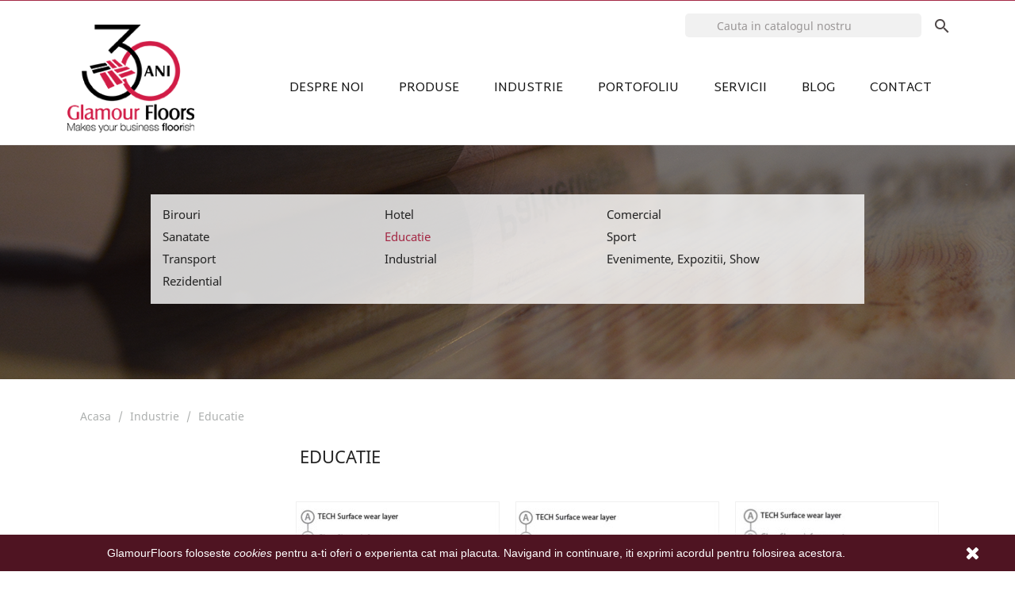

--- FILE ---
content_type: text/html; charset=utf-8
request_url: https://glamourfloors.ro/34-educatie?page=16
body_size: 7816
content:
<!doctype html>
<html lang="ro">
  <head>
    
      
  <meta charset="utf-8">


  <meta http-equiv="x-ua-compatible" content="ie=edge">


  <title>Educatie (16) | Glamour Floors</title>
  <meta name="description" content="Educatie (16) produse extraordinare din sectorul pardoselilor profesionale">
  <meta name="keywords" content="">
        <link rel="canonical" href="https://glamourfloors.ro/34-educatie?page=16">
    
<script async src="https://www.googletagmanager.com/gtag/js?id=UA-111264435-1"></script>
<script>
  window.dataLayer = window.dataLayer || [];
  function gtag(){dataLayer.push(arguments);}
  gtag('js', new Date());
  gtag('config', 'UA-111264435-1');
</script>
  


  <meta name="viewport" content="width=device-width, initial-scale=1">


  <link rel="icon" type="image/vnd.microsoft.icon" href="https://glamourfloors.ro/img/favicon.ico?1668597338">
  <link rel="shortcut icon" type="image/x-icon" href="https://glamourfloors.ro/img/favicon.ico?1668597338">

<link href="https://fonts.googleapis.com/css?family=Martel+Sans" rel="stylesheet">

    <link rel="stylesheet" href="https://glamourfloors.ro/themes/glamourfloors/assets/cache/theme-1543a6110.css" type="text/css" media="all">



    <script type="text/javascript">
        var prestashop = {"cart":{"products":[],"totals":{"total":{"type":"total","label":"Total","amount":0,"value":"0,00\u00a0lei"},"total_including_tax":{"type":"total","label":"Total (cu taxe)","amount":0,"value":"0,00\u00a0lei"},"total_excluding_tax":{"type":"total","label":"Total (fara TVA)","amount":0,"value":"0,00\u00a0lei"}},"subtotals":{"products":{"type":"products","label":"Subtotal","amount":0,"value":"0,00\u00a0lei"},"discounts":null,"shipping":{"type":"shipping","label":"Livrare","amount":0,"value":""},"tax":{"type":"tax","label":"Taxe","amount":0,"value":"0,00\u00a0lei"}},"products_count":0,"summary_string":"0 articole","vouchers":{"allowed":0,"added":[]},"discounts":[],"minimalPurchase":0,"minimalPurchaseRequired":""},"currency":{"id":2,"name":"Leu rom\u00e2nesc","iso_code":"RON","iso_code_num":"946","sign":"lei"},"customer":{"lastname":null,"firstname":null,"email":null,"birthday":null,"newsletter":null,"newsletter_date_add":null,"optin":null,"website":null,"company":null,"siret":null,"ape":null,"is_logged":false,"gender":{"type":null,"name":null},"addresses":[]},"language":{"name":"Rom\u00e2n\u0103 (Romanian)","iso_code":"ro","locale":"ro-RO","language_code":"ro-ro","is_rtl":"0","date_format_lite":"Y-m-d","date_format_full":"Y-m-d H:i:s","id":3},"page":{"title":"","canonical":"https:\/\/glamourfloors.ro\/34-educatie?page=16","meta":{"title":"Educatie (16)","description":"","keywords":"","robots":"index"},"page_name":"category","body_classes":{"lang-ro":true,"lang-rtl":false,"country-RO":true,"currency-RON":true,"layout-left-column-category":true,"page-category":true,"tax-display-enabled":true,"category-id-34":true,"category-Educatie":true,"category-id-parent-28":true,"category-depth-level-3":true},"admin_notifications":[]},"shop":{"name":"Glamour Floors","logo":"https:\/\/glamourfloors.ro\/img\/glamourfloors-logo-1668597338.jpg","stores_icon":"https:\/\/glamourfloors.ro\/img\/logo_stores.png","favicon":"https:\/\/glamourfloors.ro\/img\/favicon.ico"},"urls":{"base_url":"https:\/\/glamourfloors.ro\/","current_url":"https:\/\/glamourfloors.ro\/34-educatie?page=16","shop_domain_url":"https:\/\/glamourfloors.ro","img_ps_url":"https:\/\/glamourfloors.ro\/img\/","img_cat_url":"https:\/\/glamourfloors.ro\/img\/c\/","img_lang_url":"https:\/\/glamourfloors.ro\/img\/l\/","img_prod_url":"https:\/\/glamourfloors.ro\/img\/p\/","img_manu_url":"https:\/\/glamourfloors.ro\/img\/m\/","img_sup_url":"https:\/\/glamourfloors.ro\/img\/su\/","img_ship_url":"https:\/\/glamourfloors.ro\/img\/s\/","img_store_url":"https:\/\/glamourfloors.ro\/img\/st\/","img_col_url":"https:\/\/glamourfloors.ro\/img\/co\/","img_url":"https:\/\/glamourfloors.ro\/themes\/glamourfloors\/assets\/img\/","css_url":"https:\/\/glamourfloors.ro\/themes\/glamourfloors\/assets\/css\/","js_url":"https:\/\/glamourfloors.ro\/themes\/glamourfloors\/assets\/js\/","pic_url":"https:\/\/glamourfloors.ro\/upload\/","pages":{"address":"https:\/\/glamourfloors.ro\/adresa","addresses":"https:\/\/glamourfloors.ro\/adrese","authentication":"https:\/\/glamourfloors.ro\/autentificare","cart":"https:\/\/glamourfloors.ro\/cos","category":"https:\/\/glamourfloors.ro\/index.php?controller=category","cms":"https:\/\/glamourfloors.ro\/index.php?controller=cms","contact":"https:\/\/glamourfloors.ro\/contact","discount":"https:\/\/glamourfloors.ro\/reducere","guest_tracking":"https:\/\/glamourfloors.ro\/urmarire-pentru-oaspeti","history":"https:\/\/glamourfloors.ro\/istoric-comenzi","identity":"https:\/\/glamourfloors.ro\/identitate","index":"https:\/\/glamourfloors.ro\/","my_account":"https:\/\/glamourfloors.ro\/contul-meu","order_confirmation":"https:\/\/glamourfloors.ro\/confirmare-comanda","order_detail":"https:\/\/glamourfloors.ro\/index.php?controller=order-detail","order_follow":"https:\/\/glamourfloors.ro\/returnari","order":"https:\/\/glamourfloors.ro\/comanda","order_return":"https:\/\/glamourfloors.ro\/index.php?controller=order-return","order_slip":"https:\/\/glamourfloors.ro\/nota-credit","pagenotfound":"https:\/\/glamourfloors.ro\/pagina-negasita","password":"https:\/\/glamourfloors.ro\/recuperare-parola","pdf_invoice":"https:\/\/glamourfloors.ro\/index.php?controller=pdf-invoice","pdf_order_return":"https:\/\/glamourfloors.ro\/index.php?controller=pdf-order-return","pdf_order_slip":"https:\/\/glamourfloors.ro\/index.php?controller=pdf-order-slip","prices_drop":"https:\/\/glamourfloors.ro\/reduceri-de-pret","product":"https:\/\/glamourfloors.ro\/index.php?controller=product","search":"https:\/\/glamourfloors.ro\/cautare","sitemap":"https:\/\/glamourfloors.ro\/harta site","stores":"https:\/\/glamourfloors.ro\/magazine","supplier":"https:\/\/glamourfloors.ro\/furnizori","register":"https:\/\/glamourfloors.ro\/autentificare?create_account=1","order_login":"https:\/\/glamourfloors.ro\/comanda?login=1"},"alternative_langs":[],"theme_assets":"\/themes\/glamourfloors\/assets\/","actions":{"logout":"https:\/\/glamourfloors.ro\/?mylogout="},"no_picture_image":{"bySize":{"small_default":{"url":"https:\/\/glamourfloors.ro\/img\/p\/ro-default-small_default.jpg","width":98,"height":98},"cart_default":{"url":"https:\/\/glamourfloors.ro\/img\/p\/ro-default-cart_default.jpg","width":125,"height":125},"home_default":{"url":"https:\/\/glamourfloors.ro\/img\/p\/ro-default-home_default.jpg","width":250,"height":250},"medium_default":{"url":"https:\/\/glamourfloors.ro\/img\/p\/ro-default-medium_default.jpg","width":452,"height":452},"large_default":{"url":"https:\/\/glamourfloors.ro\/img\/p\/ro-default-large_default.jpg","width":500,"height":500}},"small":{"url":"https:\/\/glamourfloors.ro\/img\/p\/ro-default-small_default.jpg","width":98,"height":98},"medium":{"url":"https:\/\/glamourfloors.ro\/img\/p\/ro-default-home_default.jpg","width":250,"height":250},"large":{"url":"https:\/\/glamourfloors.ro\/img\/p\/ro-default-large_default.jpg","width":500,"height":500},"legend":""}},"configuration":{"display_taxes_label":true,"display_prices_tax_incl":false,"is_catalog":true,"show_prices":true,"opt_in":{"partner":false},"quantity_discount":{"type":"discount","label":"Reducere de cantitate"},"voucher_enabled":0,"return_enabled":0},"field_required":[],"breadcrumb":{"links":[{"title":"Acasa","url":"https:\/\/glamourfloors.ro\/"},{"title":"Industrie","url":"https:\/\/glamourfloors.ro\/28-industrie"},{"title":"Educatie","url":"https:\/\/glamourfloors.ro\/34-educatie"}],"count":3},"link":{"protocol_link":"https:\/\/","protocol_content":"https:\/\/"},"time":1768935147,"static_token":"b345bf70129070221531299a81a96fa1","token":"54bd5c4f7b35d1e5b52f4a395eb82438","debug":false};
        var psr_icon_color = "#F19D76";
      </script>


  

    
  </head>
  <body id="category" class="lang-ro country-ro currency-ron layout-left-column-category page-category tax-display-enabled category-id-34 category-educatie category-id-parent-28 category-depth-level-3">
    
      
    
    <main>
      
              
      <header id="header">
        
          
  <div class="header-banner">
    
  </div>



  <nav class="header-nav">
    <div class="container">
        <div class="row">         
          <div class="hidden-md-up text-sm-center mobile">
            <div class="float-xs-left" id="menu-icon">
              <i class="material-icons d-inline">&#xE5D2;</i>
            </div>
            <div class="float-xs-right" id="_mobile_cart"></div>
            <div class="float-xs-right" id="_mobile_user_info"></div>
            <div class="top-logo" id="_mobile_logo"></div>
            <div class="clearfix"></div>
          </div>
        </div>
    </div>
  </nav>



  <div class="header-top">
    <div class="container">
       <div class="row">
        <div class="col-md-2 hidden-sm-down margin-top-30" id="_desktop_logo">
          <a href="https://glamourfloors.ro/">
            <img class="logo img-responsive" src="https://glamourfloors.ro/img/glamourfloors-logo-1668597338.jpg" alt="Glamour Floors">
          </a>
        </div>
         <div class="col-md-9 right-nav margin-top-10">
         
          <div class="hidden-sm-down">
            <div class="col-md-7 col-xs-12">
              
            </div>           
          </div>         
                
            </div>
        <div class="col-md-10 col-sm-12 position-static">
          <div class="row">
            <!-- Block search module TOP -->
<div id="search_widget" class="col-lg-4 col-md-5 col-sm-12 search-widget" data-search-controller-url="//glamourfloors.ro/cautare">
	<form method="get" action="//glamourfloors.ro/cautare">
		<input type="hidden" name="controller" value="search">
		<input type="text" name="s" value="" placeholder="Cauta in catalogul nostru" aria-label="Cauta">
		<button type="submit">
			<i class="material-icons search">&#xE8B6;</i>
      <span class="hidden-xl-down">Cauta</span>
		</button>
	</form>
</div>
<!-- /Block search module TOP -->


<div class="menu col-lg-12 col-md-12 js-top-menu position-static hidden-sm-down" id="_desktop_top_menu">
    
          <ul class="top-menu" id="top-menu" data-depth="0">
                    <li class="link" id="lnk-despre-noi">
                          <a
                class="dropdown-item"
                href="https://glamourfloors.ro/continut/despre/" data-depth="0"
                              >
                                Despre noi
              </a>
                          </li>
                    <li class="link" id="lnk-produse">
                          <a
                class="dropdown-item"
                href="https://glamourfloors.ro/26-produse" data-depth="0"
                              >
                                Produse
              </a>
                          </li>
                    <li class="category" id="category-28">
                          <a
                class="dropdown-item"
                href="https://glamourfloors.ro/28-industrie" data-depth="0"
                              >
                                                                      <span class="float-xs-right hidden-md-up">
                    <span data-target="#top_sub_menu_61532" data-toggle="collapse" class="navbar-toggler collapse-icons">
                      <i class="material-icons add">&#xE313;</i>
                      <i class="material-icons remove">&#xE316;</i>
                    </span>
                  </span>
                                Industrie
              </a>
                            <div  class="popover sub-menu js-sub-menu collapse" id="top_sub_menu_61532">
                
          <ul class="top-menu"  data-depth="1">
                    <li class="category" id="category-31">
                          <a
                class="dropdown-item dropdown-submenu"
                href="https://glamourfloors.ro/31-birouri" data-depth="1"
                              >
                                Birouri
              </a>
                          </li>
                    <li class="category" id="category-29">
                          <a
                class="dropdown-item dropdown-submenu"
                href="https://glamourfloors.ro/29-hotel" data-depth="1"
                              >
                                Hotel
              </a>
                          </li>
                    <li class="category" id="category-32">
                          <a
                class="dropdown-item dropdown-submenu"
                href="https://glamourfloors.ro/32-comercial" data-depth="1"
                              >
                                Comercial
              </a>
                          </li>
                    <li class="category" id="category-33">
                          <a
                class="dropdown-item dropdown-submenu"
                href="https://glamourfloors.ro/33-sanatate" data-depth="1"
                              >
                                Sanatate
              </a>
                          </li>
                    <li class="category current " id="category-34">
                          <a
                class="dropdown-item dropdown-submenu"
                href="https://glamourfloors.ro/34-educatie" data-depth="1"
                              >
                                Educatie
              </a>
                          </li>
                    <li class="category" id="category-35">
                          <a
                class="dropdown-item dropdown-submenu"
                href="https://glamourfloors.ro/35-sport" data-depth="1"
                              >
                                Sport
              </a>
                          </li>
                    <li class="category" id="category-36">
                          <a
                class="dropdown-item dropdown-submenu"
                href="https://glamourfloors.ro/36-transport" data-depth="1"
                              >
                                Transport
              </a>
                          </li>
                    <li class="category" id="category-37">
                          <a
                class="dropdown-item dropdown-submenu"
                href="https://glamourfloors.ro/37-industrial" data-depth="1"
                              >
                                Industrial
              </a>
                          </li>
                    <li class="category" id="category-38">
                          <a
                class="dropdown-item dropdown-submenu"
                href="https://glamourfloors.ro/38-evenimente-expozitii-show" data-depth="1"
                              >
                                Evenimente, Expozitii, Show
              </a>
                          </li>
                    <li class="category" id="category-30">
                          <a
                class="dropdown-item dropdown-submenu"
                href="https://glamourfloors.ro/30-rezidential" data-depth="1"
                              >
                                Rezidential
              </a>
                          </li>
              </ul>
    
              </div>
                          </li>
                    <li class="category" id="category-27">
                          <a
                class="dropdown-item"
                href="https://glamourfloors.ro/27-portofoliu" data-depth="0"
                              >
                                Portofoliu
              </a>
                          </li>
                    <li class="cms-page" id="cms-page-6">
                          <a
                class="dropdown-item"
                href="https://glamourfloors.ro/content/6-servicii" data-depth="0"
                              >
                                Servicii
              </a>
                          </li>
                    <li class="link" id="lnk-blog">
                          <a
                class="dropdown-item"
                href="https://glamourfloors.ro/continut/" data-depth="0"
                              >
                                Blog
              </a>
                          </li>
                    <li class="link" id="lnk-contact">
                          <a
                class="dropdown-item"
                href="https://glamourfloors.ro/continut/contact/" data-depth="0"
                              >
                                Contact
              </a>
                          </li>
              </ul>
    
    <div class="clearfix"></div>
</div>

            <div class="clearfix"></div>
          </div>
        </div>
      </div>
      <div id="mobile_top_menu_wrapper" class="row hidden-md-up" style="display:none;">
        <div class="js-top-menu mobile" id="_mobile_top_menu"></div>
        <div class="js-top-menu-bottom">
          <div id="_mobile_currency_selector"></div>
          <div id="_mobile_language_selector"></div>
          <div id="_mobile_contact_link"></div>
        </div>
      </div>
    </div>
  </div>
  

        
      </header>
      
        
<aside id="notifications">
  <div class="container">
    
    
    
      </div>
</aside>
      
      <section id="wrapper">
      


<div class="block-categories hidden-sm-down">
  <ul class="category-top-menu">
   <!-- <li><a class="text-uppercase h6" href="https://glamourfloors.ro/28-industrie">Industrie</a></li> -->
    <li>
  <ul class="category-sub-menu"><li data-depth="0" ><a href="https://glamourfloors.ro/31-birouri">Birouri</a></li><li data-depth="0" ><a href="https://glamourfloors.ro/29-hotel">Hotel</a></li><li data-depth="0" ><a href="https://glamourfloors.ro/32-comercial">Comercial</a></li><li data-depth="0" ><a href="https://glamourfloors.ro/33-sanatate">Sanatate</a></li><li data-depth="0"  class="selected"><a href="https://glamourfloors.ro/34-educatie">Educatie</a></li><li data-depth="0" ><a href="https://glamourfloors.ro/35-sport">Sport</a></li><li data-depth="0" ><a href="https://glamourfloors.ro/36-transport">Transport</a></li><li data-depth="0" ><a href="https://glamourfloors.ro/37-industrial">Industrial</a></li><li data-depth="0" ><a href="https://glamourfloors.ro/38-evenimente-expozitii-show">Evenimente, Expozitii, Show</a></li><li data-depth="0" ><a href="https://glamourfloors.ro/30-rezidential">Rezidential</a></li></ul></li>
  </ul>
</div>




      <div class="block-category block-category-custom hidden-sm-down">
                  <div class="category-cover-image"></div>
               
      </div>
        
        <div class="container">
          
            <nav data-depth="3" class="breadcrumb hidden-sm-down">
  <ol itemscope itemtype="http://schema.org/BreadcrumbList">
          
        <li itemprop="itemListElement" itemscope itemtype="http://schema.org/ListItem">
          <a itemprop="item" href="https://glamourfloors.ro/">
            <span itemprop="name">Acasa</span>
          </a>
          <meta itemprop="position" content="1">
        </li>
      
          
        <li itemprop="itemListElement" itemscope itemtype="http://schema.org/ListItem">
          <a itemprop="item" href="https://glamourfloors.ro/28-industrie">
            <span itemprop="name">Industrie</span>
          </a>
          <meta itemprop="position" content="2">
        </li>
      
          
        <li itemprop="itemListElement" itemscope itemtype="http://schema.org/ListItem">
          <a itemprop="item" href="https://glamourfloors.ro/34-educatie">
            <span itemprop="name">Educatie</span>
          </a>
          <meta itemprop="position" content="3">
        </li>
      
      </ol>
</nav>
          
          
          
            <div id="left-column" class="col-xs-12 col-sm-4 col-md-3">
                              <div id="search_filters_wrapper" class="hidden-sm-down">
  <div id="search_filter_controls" class="hidden-md-up">
      <span id="_mobile_search_filters_clear_all"></span>
      <button class="btn btn-secondary ok">
        <i class="material-icons">&#xE876;</i>
        Da
      </button>
  </div>
  
</div>

                          </div>
          
          
  <div id="content-wrapper" class="left-column col-xs-12 col-sm-8 col-md-9">
    
    
  <section id="main">

    
    <h1 class="h1 title-categ-big">Educatie</h1>
        <!-- Subcategories -->
    <div id="subcategories">
        <p class="subcategory-heading">Subcategories</p>
        <ul class="clearfix">
                    </ul>
    </div>


    <section id="products">
      
       <div id="">
          
            <div id="js-product-list-top" class="row products-selection">
  <!--<div class="col-md-4 hidden-sm-down total-products">
          <p>Sunt 273 produse.</p>
      </div>-->
  <div class="col-md-8">
    <div class="row sort-by-row">

      
        <!--
<span class="col-sm-3 col-md-4 hidden-sm-down sort-by">Sorteaza dupa:</span>
<div class="col-sm-12 col-xs-12 col-md-8 products-sort-order dropdown">
  <button
    class="btn-unstyle select-title"
    rel="nofollow"
    data-toggle="dropdown"
    aria-haspopup="true"
    aria-expanded="false">
        <i class="material-icons float-xs-right">&#xE5C5;</i>
  </button>
  
  <div class="dropdown-menu">
          <a
        rel="nofollow"
        href="https://glamourfloors.ro/34-educatie?order=product.sales.desc"
        class="select-list js-search-link"
      >
        Vanzari, descrescator
      </a>
          <a
        rel="nofollow"
        href="https://glamourfloors.ro/34-educatie?order=product.position.asc"
        class="select-list js-search-link"
      >
        Relevanta
      </a>
          <a
        rel="nofollow"
        href="https://glamourfloors.ro/34-educatie?order=product.name.asc"
        class="select-list js-search-link"
      >
        Nume - crescator
      </a>
          <a
        rel="nofollow"
        href="https://glamourfloors.ro/34-educatie?order=product.name.desc"
        class="select-list js-search-link"
      >
        Nume - descrescator
      </a>
          <a
        rel="nofollow"
        href="https://glamourfloors.ro/34-educatie?order=product.reference.asc"
        class="select-list js-search-link"
      >
        Reference, A to Z
      </a>
          <a
        rel="nofollow"
        href="https://glamourfloors.ro/34-educatie?order=product.reference.desc"
        class="select-list js-search-link"
      >
        Reference, Z to A
      </a>
      </div>
  
</div>
-->      

          </div>
  </div>
  <div class="col-sm-12 hidden-md-up text-sm-center showing">
    Se afiseaza 271-273 din 273 produs(e)
  </div>
</div>
          
        </div>
      
        
          <div id="" class="hidden-sm-down">
            <section id="js-active-search-filters" class="hide">
  
    <p class="h6 hidden-xs-up">Filtre active</p>
  

  </section>

          </div>
        

        <div id="">
          
            <div id="js-product-list">
  <div class="products row">
          
        
  <article class="product-miniature js-product-miniature" data-id-product="329" data-id-product-attribute="0" itemscope itemtype="http://schema.org/Product">
    <div itemprop="aggregateRating" itemtype="https://schema.org/AggregateRating" itemscope>
        <meta itemprop="reviewCount" content="1" />
        <meta itemprop="ratingValue" content="5" />
    </div>
    <div class="thumbnail-container">
      
        <a href="https://glamourfloors.ro/pardoseli-sportive/329-PVC-sportiv-grabosport-supreme.html" class="thumbnail product-thumbnail">
          <img
            src = "https://glamourfloors.ro/6113-home_default/PVC-sportiv-grabosport-supreme.jpg"
            alt = "Grabosport Supreme"
            data-full-size-image-url = "https://glamourfloors.ro/6113-large_default/PVC-sportiv-grabosport-supreme.jpg"
          >
        </a>
      
      <div class="product-description">

        
          <h3 class="h3 product-title" itemprop="name"><a href="https://glamourfloors.ro/pardoseli-sportive/329-PVC-sportiv-grabosport-supreme.html">Grabosport Supreme</a></h3>
        

        
          
        
      </div>

      
        <ul class="product-flags">
                  </ul>
      
    </div>
  </article>

      
          
        
  <article class="product-miniature js-product-miniature" data-id-product="328" data-id-product-attribute="0" itemscope itemtype="http://schema.org/Product">
    <div itemprop="aggregateRating" itemtype="https://schema.org/AggregateRating" itemscope>
        <meta itemprop="reviewCount" content="1" />
        <meta itemprop="ratingValue" content="5" />
    </div>
    <div class="thumbnail-container">
      
        <a href="https://glamourfloors.ro/pardoseli-sportive/328-PVC-sportiv-grabosport-extreme.html" class="thumbnail product-thumbnail">
          <img
            src = "https://glamourfloors.ro/6049-home_default/PVC-sportiv-grabosport-extreme.jpg"
            alt = "Grabosport Extreme"
            data-full-size-image-url = "https://glamourfloors.ro/6049-large_default/PVC-sportiv-grabosport-extreme.jpg"
          >
        </a>
      
      <div class="product-description">

        
          <h3 class="h3 product-title" itemprop="name"><a href="https://glamourfloors.ro/pardoseli-sportive/328-PVC-sportiv-grabosport-extreme.html">Grabosport Extreme</a></h3>
        

        
          
        
      </div>

      
        <ul class="product-flags">
                  </ul>
      
    </div>
  </article>

      
          
        
  <article class="product-miniature js-product-miniature" data-id-product="322" data-id-product-attribute="0" itemscope itemtype="http://schema.org/Product">
    <div itemprop="aggregateRating" itemtype="https://schema.org/AggregateRating" itemscope>
        <meta itemprop="reviewCount" content="1" />
        <meta itemprop="ratingValue" content="5" />
    </div>
    <div class="thumbnail-container">
      
        <a href="https://glamourfloors.ro/pardoseli-sportive/322-PVC-sportiv-grabosport-mega.html" class="thumbnail product-thumbnail">
          <img
            src = "https://glamourfloors.ro/5998-home_default/PVC-sportiv-grabosport-mega.jpg"
            alt = "Grabosport Mega"
            data-full-size-image-url = "https://glamourfloors.ro/5998-large_default/PVC-sportiv-grabosport-mega.jpg"
          >
        </a>
      
      <div class="product-description">

        
          <h3 class="h3 product-title" itemprop="name"><a href="https://glamourfloors.ro/pardoseli-sportive/322-PVC-sportiv-grabosport-mega.html">Grabosport Mega</a></h3>
        

        
          
        
      </div>

      
        <ul class="product-flags">
                  </ul>
      
    </div>
  </article>

      
      </div>

  
    <nav class="pagination">
  <div class="col-md-6">
    
      Se afiseaza 271-273 din 273 produs(e)
    
  </div>
  <div class="col-md-6 pr-0">
    
             <ul class="page-list clearfix text-sm-center">
                    
            <li >
                              <a
                    rel="prev"                  
                                      href="https://glamourfloors.ro/34-educatie?page=15"
                                    class="previous js-search-link"
                >
                                      <i class="material-icons">&#xE314;</i>Inapoi
                                  </a>
                          </li>
                    
            <li >
                              <a
                                      
                                      href="https://glamourfloors.ro/34-educatie"
                                    class="js-search-link"
                >
                                      1
                                  </a>
                          </li>
                    
            <li >
                              <span class="spacer">&hellip;</span>
                          </li>
                    
            <li >
                              <a
                                      
                                      href="https://glamourfloors.ro/34-educatie?page=14"
                                    class="js-search-link"
                >
                                      14
                                  </a>
                          </li>
                    
            <li >
                              <a
                                      
                                      href="https://glamourfloors.ro/34-educatie?page=15"
                                    class="js-search-link"
                >
                                      15
                                  </a>
                          </li>
                    
            <li  class="current" >
                              <a
                                      
                                      href="https://glamourfloors.ro/34-educatie?page=16"
                                    class="disabled js-search-link"
                >
                                      16
                                  </a>
                          </li>
                  </ul>
          
  </div>

</nav>
  

  <div class="hidden-md-up text-xs-right up">
    <a href="#header" class="btn btn-secondary">
      Inapoi la inceput
      <i class="material-icons">&#xE316;</i>
    </a>
  </div>
</div>
          
        </div>

        <div id="js-product-list-bottom">
          
            <div id="js-product-list-bottom"></div>
          
        </div>

          </section>
    
  </section>

    
  </div>

          
        </div>
        
      </section>
      <footer id="footer">
        
          <div class="container">
    <div class="row" style="padding: 30px 10px;">
        <p style="color: #fff; padding-bottom: 10px; font-size: 14px;">Glamour Floors este o companie ce activeaza din anul 1992 in sectorul pardoselilor si amenajarilor interioare, prin furnizarea de solutii profesionale complete, adaptate oricaror spatii si nevoi ale clientilor finali. Punem la dispozitia partenerilor experienta noastra, oferind consultanta tehnica si comerciala personalizata in alegerea  materialelor si solutiilor de executie.</p>
        <p style="color: #fff; padding-bottom: 10px; font-size: 14px;">Misiunea noastra este de a mentine un standard ridicat de performanta in domeniul in care activam.  Dorim sa fim prima alegere in domeniul pardoselilor profesionale din Romania prin furnizarea solutiilor complete de produse si servicii. De aceea investim permanent in calitate, atat la nivelul produselor si  serviciilor, dar si al pregatirii profesionale a angajatilor nostri. Dincolo de activitatea din companie suntem buni prieteni, petrecem timp de calitate impreuna, suntem uniti. Istoria noastra impreuna cuprinde multe momente frumoase petrecute impreuna.  </p>
        <p style="color: #fff; padding-bottom: 10px; font-size: 14px;">Produsele si serviciile <strong>Glamour Floors</strong> pot fi furnizate in orice locatie din Romania, fiecare zona avand cate un reprezentant dedicat. Pentru comenzi si mai multe informatii legate de produsele si serviciile oferite de Glamour Floors va invitam sa ne contactati.</p>
        <p style="text-align:center;">
            <a href="/contact" title="Contact" style="background-color: #fff; padding: 10px 20px; border-radius: 10px">Contactează-ne</a>
        </p>
    </div>
  <div class="row">
    
      
    
  </div>
</div>
<div class="footer-container">
  <div class="container">
    <div class="row">
      
        <div class="col-md-4 links">
  <div class="row">
      <div class="col-md-6 wrapper">
      <h3 class="h3 hidden-sm-down">Link-uri utile</h3>
            <div class="title clearfix hidden-md-up" data-target="#footer_sub_menu_44801" data-toggle="collapse">
        <span class="h3">Link-uri utile</span>
        <span class="float-xs-right">
          <span class="navbar-toggler collapse-icons">
            <i class="material-icons add">&#xE313;</i>
            <i class="material-icons remove">&#xE316;</i>
          </span>
        </span>
      </div>
      <ul id="footer_sub_menu_44801" class="collapse">
                  <li>
            <a
                id="link-cms-page-2-1"
                class="cms-page-link"
                href="https://glamourfloors.ro/content/2-cookie"
                title="Politica de utilizare a cookie-urilor"
                            >
              Politica de utilizare a cookie-urilor
            </a>
          </li>
                  <li>
            <a
                id="link-cms-page-3-1"
                class="cms-page-link"
                href="https://glamourfloors.ro/content/3-termeni-si-conditii"
                title="Termeni si conditii"
                            >
              Termeni si conditii
            </a>
          </li>
                  <li>
            <a
                id="link-static-page-contact-1"
                class="cms-page-link"
                href="https://glamourfloors.ro/contact"
                title="Foloseste formularul pentru a ne contacta"
                            >
              Contacteaza-ne
            </a>
          </li>
                  <li>
            <a
                id="link-custom-page-anpc-1"
                class="custom-page-link"
                href="http://www.anpc.gov.ro/"
                title=""
                 target="_blank"             >
              ANPC
            </a>
          </li>
              </ul>
    </div>
    </div>
</div>
<div class="block_newsletter col-lg-4 col-md-12 col-sm-12">
  <div class="row">
    
    <div class="col-xs-12">
      <form action="https://glamourfloors.ro/#footer" method="post">
        <div class="row">
        <p id="block-newsletter-label" class="col-xs-12">Ultimele noutati si promotii speciale</p>
          <div class="col-xs-12">
            <input
              class="btn btn-primary float-xs-right hidden-xs-down"
              name="submitNewsletter"
              type="submit"
              value="Aboneaza-te"
            >
            <input
              class="btn btn-primary float-xs-right hidden-sm-up"
              name="submitNewsletter"
              type="submit"
              value="Da"
            >
            <div class="input-wrapper">
              <input
                name="email"
                type="text"
                value=""
                placeholder="Adresa ta de e-mail"
                aria-labelledby="block-newsletter-label"
              >
            </div>
            <input type="hidden" name="action" value="0">
            <div class="clearfix"></div>
          </div>
          <div class="col-xs-12">
              
                              <p>Te poti dezabona in orice moment. Pentru aceasta te rugam sa folosesti informatiile noastre de contact din nota legala.</p>
                                      </div>
        </div>
      </form>
    </div>
  </div>
</div>
<div class="block-contact col-md-4 links wrapper">
  <div class="hidden-sm-down">
    <h4 class="text-uppercase block-contact-title">Contact</h4>
      Glamour Floors<br />Str. Clucerul Udricani, nr.20, et.5 sector 3<br />040041 Bucuresti<br />România
              <br>
                Suna-ne: <span>0744.888.000</span>
                          <br>
                Trimite-ne un email: <span>office@glamourfloors.ro</span>
        </div>
  <div class="hidden-md-up">
    <div class="title">
      <a class="h3" href="https://glamourfloors.ro/magazine">Contact</a>
    </div>
  </div>
</div>

  <div class="block-social col-lg-4 col-md-12 col-sm-12">
    <ul>
              <li class="facebook"><a href="https://www.facebook.com/GlamourFloors/" target="_blank">Facebook</a></li>
              <li class="youtube"><a href="https://www.youtube.com/user/GlamourFloors/videos" target="_blank">YouTube</a></li>
              <li class="instagram"><a href="https://www.instagram.com/glamour_floors/" target="_blank">Instagram</a></li>
          </ul>
  </div>

<script>
    
    function setcook() {
        var nazwa = 'cookie_ue';
        var wartosc = '1';
        var expire = new Date();
        expire.setMonth(expire.getMonth() + 12);
        document.cookie = nazwa + "=" + escape(wartosc) + ";path=/;" + ((expire == null) ? "" : ("; expires=" + expire.toGMTString()))
    }

    
        

    
        
        function closeUeNotify() {
                        $('#cookieNotice').animate(
                    {bottom: '-200px'},
                    2500, function () {
                        $('#cookieNotice').hide();
                    });
            setcook();
                    }
    
        
    
</script>
<style>
    
    .closeFontAwesome:before {
        content: "\f00d";
        font-family: "FontAwesome";
        display: inline-block;
        font-size: 23px;
        line-height: 23px;
        color: #FFFFFF;
        padding-right: 15px;
        cursor: pointer;
    }

    .closeButtonNormal {
         display: block; 
        text-align: center;
        padding: 2px 5px;
        border-radius: 2px;
        color: #FFFFFF;
        background: #151515;
        cursor: pointer;
    }

    #cookieNotice p {
        margin: 0px;
        padding: 0px;
    }


    #cookieNoticeContent {
        
                    padding:10px;
                
    }

    
</style>
    <link href="//maxcdn.bootstrapcdn.com/font-awesome/4.6.3/css/font-awesome.min.css" rel="stylesheet" type="text/css"/>
<div id="cookieNotice" style=" width: 100%; position: fixed; bottom:0px; box-shadow: 0px 0 10px 0 #FFFFFF; background: #4F1422; z-index: 9999; font-size: 14px; line-height: 1.3em; font-family: arial; left: 0px; text-align:center; color:#FFF; opacity: 1 ">
    <div id="cookieNoticeContent" style="position:relative; margin:auto; width:100%; display:block;">
        <table style="width:100%;">
            <tr>
                        <td style="text-align:center;">
                GlamourFloors foloseste <em>cookies</em> pentru a-ti oferi o experienta cat mai placuta. Navigand in continuare, iti exprimi acordul pentru folosirea acestora.
            </td>
                            <td style="width:80px; vertical-align:middle; padding-right:20px; text-align:right;">
                                            <span class="closeFontAwesome" onclick="closeUeNotify()"></span>
                                    </td>
                        </tr>
            <tr>
                            </tr>
        </table>
    </div>
</div>
      
    </div>
    <div class="row">
      
        
      
    </div>
    <div class="row">
      <div class="col-md-12">
        <p class="">
          
            <a class="_blank" href="https://atmari.ro/" target="_blank">
              © 2026 - Design by atMari
            </a>
          
        </p>
      </div>
    </div>
  </div>
</div>
        
      </footer>
    </main>
    
        <script type="text/javascript" src="https://glamourfloors.ro/themes/glamourfloors/assets/cache/bottom-9f7312109.js" ></script>
    
    
      
    
  </body>
</html>